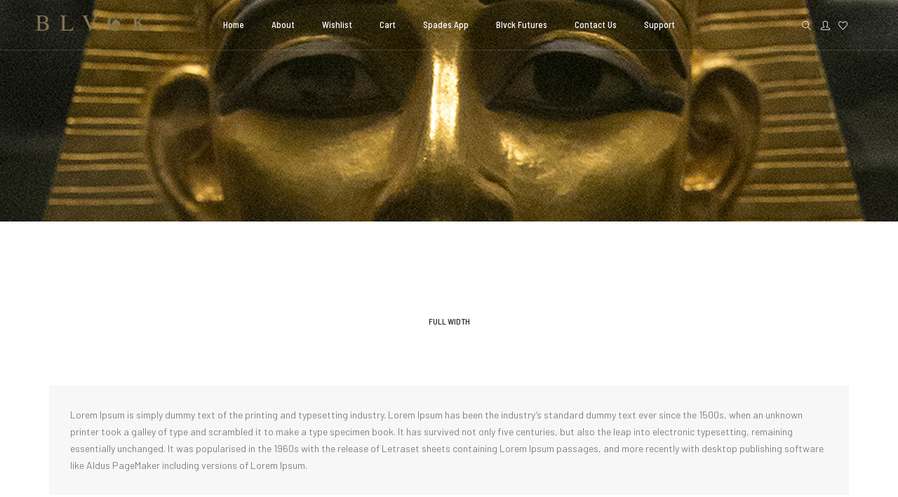

--- FILE ---
content_type: text/html; charset=utf-8
request_url: https://www.google.com/recaptcha/api2/anchor?ar=1&k=6LeJ_KkUAAAAAF-uKVYDqXMiwoGKpcp2nNnx4eTl&co=aHR0cHM6Ly93d3cuYmx2Y2tzcGFkZXMuY29tOjQ0Mw..&hl=en&v=PoyoqOPhxBO7pBk68S4YbpHZ&size=invisible&anchor-ms=20000&execute-ms=30000&cb=oj6amts858lr
body_size: 48784
content:
<!DOCTYPE HTML><html dir="ltr" lang="en"><head><meta http-equiv="Content-Type" content="text/html; charset=UTF-8">
<meta http-equiv="X-UA-Compatible" content="IE=edge">
<title>reCAPTCHA</title>
<style type="text/css">
/* cyrillic-ext */
@font-face {
  font-family: 'Roboto';
  font-style: normal;
  font-weight: 400;
  font-stretch: 100%;
  src: url(//fonts.gstatic.com/s/roboto/v48/KFO7CnqEu92Fr1ME7kSn66aGLdTylUAMa3GUBHMdazTgWw.woff2) format('woff2');
  unicode-range: U+0460-052F, U+1C80-1C8A, U+20B4, U+2DE0-2DFF, U+A640-A69F, U+FE2E-FE2F;
}
/* cyrillic */
@font-face {
  font-family: 'Roboto';
  font-style: normal;
  font-weight: 400;
  font-stretch: 100%;
  src: url(//fonts.gstatic.com/s/roboto/v48/KFO7CnqEu92Fr1ME7kSn66aGLdTylUAMa3iUBHMdazTgWw.woff2) format('woff2');
  unicode-range: U+0301, U+0400-045F, U+0490-0491, U+04B0-04B1, U+2116;
}
/* greek-ext */
@font-face {
  font-family: 'Roboto';
  font-style: normal;
  font-weight: 400;
  font-stretch: 100%;
  src: url(//fonts.gstatic.com/s/roboto/v48/KFO7CnqEu92Fr1ME7kSn66aGLdTylUAMa3CUBHMdazTgWw.woff2) format('woff2');
  unicode-range: U+1F00-1FFF;
}
/* greek */
@font-face {
  font-family: 'Roboto';
  font-style: normal;
  font-weight: 400;
  font-stretch: 100%;
  src: url(//fonts.gstatic.com/s/roboto/v48/KFO7CnqEu92Fr1ME7kSn66aGLdTylUAMa3-UBHMdazTgWw.woff2) format('woff2');
  unicode-range: U+0370-0377, U+037A-037F, U+0384-038A, U+038C, U+038E-03A1, U+03A3-03FF;
}
/* math */
@font-face {
  font-family: 'Roboto';
  font-style: normal;
  font-weight: 400;
  font-stretch: 100%;
  src: url(//fonts.gstatic.com/s/roboto/v48/KFO7CnqEu92Fr1ME7kSn66aGLdTylUAMawCUBHMdazTgWw.woff2) format('woff2');
  unicode-range: U+0302-0303, U+0305, U+0307-0308, U+0310, U+0312, U+0315, U+031A, U+0326-0327, U+032C, U+032F-0330, U+0332-0333, U+0338, U+033A, U+0346, U+034D, U+0391-03A1, U+03A3-03A9, U+03B1-03C9, U+03D1, U+03D5-03D6, U+03F0-03F1, U+03F4-03F5, U+2016-2017, U+2034-2038, U+203C, U+2040, U+2043, U+2047, U+2050, U+2057, U+205F, U+2070-2071, U+2074-208E, U+2090-209C, U+20D0-20DC, U+20E1, U+20E5-20EF, U+2100-2112, U+2114-2115, U+2117-2121, U+2123-214F, U+2190, U+2192, U+2194-21AE, U+21B0-21E5, U+21F1-21F2, U+21F4-2211, U+2213-2214, U+2216-22FF, U+2308-230B, U+2310, U+2319, U+231C-2321, U+2336-237A, U+237C, U+2395, U+239B-23B7, U+23D0, U+23DC-23E1, U+2474-2475, U+25AF, U+25B3, U+25B7, U+25BD, U+25C1, U+25CA, U+25CC, U+25FB, U+266D-266F, U+27C0-27FF, U+2900-2AFF, U+2B0E-2B11, U+2B30-2B4C, U+2BFE, U+3030, U+FF5B, U+FF5D, U+1D400-1D7FF, U+1EE00-1EEFF;
}
/* symbols */
@font-face {
  font-family: 'Roboto';
  font-style: normal;
  font-weight: 400;
  font-stretch: 100%;
  src: url(//fonts.gstatic.com/s/roboto/v48/KFO7CnqEu92Fr1ME7kSn66aGLdTylUAMaxKUBHMdazTgWw.woff2) format('woff2');
  unicode-range: U+0001-000C, U+000E-001F, U+007F-009F, U+20DD-20E0, U+20E2-20E4, U+2150-218F, U+2190, U+2192, U+2194-2199, U+21AF, U+21E6-21F0, U+21F3, U+2218-2219, U+2299, U+22C4-22C6, U+2300-243F, U+2440-244A, U+2460-24FF, U+25A0-27BF, U+2800-28FF, U+2921-2922, U+2981, U+29BF, U+29EB, U+2B00-2BFF, U+4DC0-4DFF, U+FFF9-FFFB, U+10140-1018E, U+10190-1019C, U+101A0, U+101D0-101FD, U+102E0-102FB, U+10E60-10E7E, U+1D2C0-1D2D3, U+1D2E0-1D37F, U+1F000-1F0FF, U+1F100-1F1AD, U+1F1E6-1F1FF, U+1F30D-1F30F, U+1F315, U+1F31C, U+1F31E, U+1F320-1F32C, U+1F336, U+1F378, U+1F37D, U+1F382, U+1F393-1F39F, U+1F3A7-1F3A8, U+1F3AC-1F3AF, U+1F3C2, U+1F3C4-1F3C6, U+1F3CA-1F3CE, U+1F3D4-1F3E0, U+1F3ED, U+1F3F1-1F3F3, U+1F3F5-1F3F7, U+1F408, U+1F415, U+1F41F, U+1F426, U+1F43F, U+1F441-1F442, U+1F444, U+1F446-1F449, U+1F44C-1F44E, U+1F453, U+1F46A, U+1F47D, U+1F4A3, U+1F4B0, U+1F4B3, U+1F4B9, U+1F4BB, U+1F4BF, U+1F4C8-1F4CB, U+1F4D6, U+1F4DA, U+1F4DF, U+1F4E3-1F4E6, U+1F4EA-1F4ED, U+1F4F7, U+1F4F9-1F4FB, U+1F4FD-1F4FE, U+1F503, U+1F507-1F50B, U+1F50D, U+1F512-1F513, U+1F53E-1F54A, U+1F54F-1F5FA, U+1F610, U+1F650-1F67F, U+1F687, U+1F68D, U+1F691, U+1F694, U+1F698, U+1F6AD, U+1F6B2, U+1F6B9-1F6BA, U+1F6BC, U+1F6C6-1F6CF, U+1F6D3-1F6D7, U+1F6E0-1F6EA, U+1F6F0-1F6F3, U+1F6F7-1F6FC, U+1F700-1F7FF, U+1F800-1F80B, U+1F810-1F847, U+1F850-1F859, U+1F860-1F887, U+1F890-1F8AD, U+1F8B0-1F8BB, U+1F8C0-1F8C1, U+1F900-1F90B, U+1F93B, U+1F946, U+1F984, U+1F996, U+1F9E9, U+1FA00-1FA6F, U+1FA70-1FA7C, U+1FA80-1FA89, U+1FA8F-1FAC6, U+1FACE-1FADC, U+1FADF-1FAE9, U+1FAF0-1FAF8, U+1FB00-1FBFF;
}
/* vietnamese */
@font-face {
  font-family: 'Roboto';
  font-style: normal;
  font-weight: 400;
  font-stretch: 100%;
  src: url(//fonts.gstatic.com/s/roboto/v48/KFO7CnqEu92Fr1ME7kSn66aGLdTylUAMa3OUBHMdazTgWw.woff2) format('woff2');
  unicode-range: U+0102-0103, U+0110-0111, U+0128-0129, U+0168-0169, U+01A0-01A1, U+01AF-01B0, U+0300-0301, U+0303-0304, U+0308-0309, U+0323, U+0329, U+1EA0-1EF9, U+20AB;
}
/* latin-ext */
@font-face {
  font-family: 'Roboto';
  font-style: normal;
  font-weight: 400;
  font-stretch: 100%;
  src: url(//fonts.gstatic.com/s/roboto/v48/KFO7CnqEu92Fr1ME7kSn66aGLdTylUAMa3KUBHMdazTgWw.woff2) format('woff2');
  unicode-range: U+0100-02BA, U+02BD-02C5, U+02C7-02CC, U+02CE-02D7, U+02DD-02FF, U+0304, U+0308, U+0329, U+1D00-1DBF, U+1E00-1E9F, U+1EF2-1EFF, U+2020, U+20A0-20AB, U+20AD-20C0, U+2113, U+2C60-2C7F, U+A720-A7FF;
}
/* latin */
@font-face {
  font-family: 'Roboto';
  font-style: normal;
  font-weight: 400;
  font-stretch: 100%;
  src: url(//fonts.gstatic.com/s/roboto/v48/KFO7CnqEu92Fr1ME7kSn66aGLdTylUAMa3yUBHMdazQ.woff2) format('woff2');
  unicode-range: U+0000-00FF, U+0131, U+0152-0153, U+02BB-02BC, U+02C6, U+02DA, U+02DC, U+0304, U+0308, U+0329, U+2000-206F, U+20AC, U+2122, U+2191, U+2193, U+2212, U+2215, U+FEFF, U+FFFD;
}
/* cyrillic-ext */
@font-face {
  font-family: 'Roboto';
  font-style: normal;
  font-weight: 500;
  font-stretch: 100%;
  src: url(//fonts.gstatic.com/s/roboto/v48/KFO7CnqEu92Fr1ME7kSn66aGLdTylUAMa3GUBHMdazTgWw.woff2) format('woff2');
  unicode-range: U+0460-052F, U+1C80-1C8A, U+20B4, U+2DE0-2DFF, U+A640-A69F, U+FE2E-FE2F;
}
/* cyrillic */
@font-face {
  font-family: 'Roboto';
  font-style: normal;
  font-weight: 500;
  font-stretch: 100%;
  src: url(//fonts.gstatic.com/s/roboto/v48/KFO7CnqEu92Fr1ME7kSn66aGLdTylUAMa3iUBHMdazTgWw.woff2) format('woff2');
  unicode-range: U+0301, U+0400-045F, U+0490-0491, U+04B0-04B1, U+2116;
}
/* greek-ext */
@font-face {
  font-family: 'Roboto';
  font-style: normal;
  font-weight: 500;
  font-stretch: 100%;
  src: url(//fonts.gstatic.com/s/roboto/v48/KFO7CnqEu92Fr1ME7kSn66aGLdTylUAMa3CUBHMdazTgWw.woff2) format('woff2');
  unicode-range: U+1F00-1FFF;
}
/* greek */
@font-face {
  font-family: 'Roboto';
  font-style: normal;
  font-weight: 500;
  font-stretch: 100%;
  src: url(//fonts.gstatic.com/s/roboto/v48/KFO7CnqEu92Fr1ME7kSn66aGLdTylUAMa3-UBHMdazTgWw.woff2) format('woff2');
  unicode-range: U+0370-0377, U+037A-037F, U+0384-038A, U+038C, U+038E-03A1, U+03A3-03FF;
}
/* math */
@font-face {
  font-family: 'Roboto';
  font-style: normal;
  font-weight: 500;
  font-stretch: 100%;
  src: url(//fonts.gstatic.com/s/roboto/v48/KFO7CnqEu92Fr1ME7kSn66aGLdTylUAMawCUBHMdazTgWw.woff2) format('woff2');
  unicode-range: U+0302-0303, U+0305, U+0307-0308, U+0310, U+0312, U+0315, U+031A, U+0326-0327, U+032C, U+032F-0330, U+0332-0333, U+0338, U+033A, U+0346, U+034D, U+0391-03A1, U+03A3-03A9, U+03B1-03C9, U+03D1, U+03D5-03D6, U+03F0-03F1, U+03F4-03F5, U+2016-2017, U+2034-2038, U+203C, U+2040, U+2043, U+2047, U+2050, U+2057, U+205F, U+2070-2071, U+2074-208E, U+2090-209C, U+20D0-20DC, U+20E1, U+20E5-20EF, U+2100-2112, U+2114-2115, U+2117-2121, U+2123-214F, U+2190, U+2192, U+2194-21AE, U+21B0-21E5, U+21F1-21F2, U+21F4-2211, U+2213-2214, U+2216-22FF, U+2308-230B, U+2310, U+2319, U+231C-2321, U+2336-237A, U+237C, U+2395, U+239B-23B7, U+23D0, U+23DC-23E1, U+2474-2475, U+25AF, U+25B3, U+25B7, U+25BD, U+25C1, U+25CA, U+25CC, U+25FB, U+266D-266F, U+27C0-27FF, U+2900-2AFF, U+2B0E-2B11, U+2B30-2B4C, U+2BFE, U+3030, U+FF5B, U+FF5D, U+1D400-1D7FF, U+1EE00-1EEFF;
}
/* symbols */
@font-face {
  font-family: 'Roboto';
  font-style: normal;
  font-weight: 500;
  font-stretch: 100%;
  src: url(//fonts.gstatic.com/s/roboto/v48/KFO7CnqEu92Fr1ME7kSn66aGLdTylUAMaxKUBHMdazTgWw.woff2) format('woff2');
  unicode-range: U+0001-000C, U+000E-001F, U+007F-009F, U+20DD-20E0, U+20E2-20E4, U+2150-218F, U+2190, U+2192, U+2194-2199, U+21AF, U+21E6-21F0, U+21F3, U+2218-2219, U+2299, U+22C4-22C6, U+2300-243F, U+2440-244A, U+2460-24FF, U+25A0-27BF, U+2800-28FF, U+2921-2922, U+2981, U+29BF, U+29EB, U+2B00-2BFF, U+4DC0-4DFF, U+FFF9-FFFB, U+10140-1018E, U+10190-1019C, U+101A0, U+101D0-101FD, U+102E0-102FB, U+10E60-10E7E, U+1D2C0-1D2D3, U+1D2E0-1D37F, U+1F000-1F0FF, U+1F100-1F1AD, U+1F1E6-1F1FF, U+1F30D-1F30F, U+1F315, U+1F31C, U+1F31E, U+1F320-1F32C, U+1F336, U+1F378, U+1F37D, U+1F382, U+1F393-1F39F, U+1F3A7-1F3A8, U+1F3AC-1F3AF, U+1F3C2, U+1F3C4-1F3C6, U+1F3CA-1F3CE, U+1F3D4-1F3E0, U+1F3ED, U+1F3F1-1F3F3, U+1F3F5-1F3F7, U+1F408, U+1F415, U+1F41F, U+1F426, U+1F43F, U+1F441-1F442, U+1F444, U+1F446-1F449, U+1F44C-1F44E, U+1F453, U+1F46A, U+1F47D, U+1F4A3, U+1F4B0, U+1F4B3, U+1F4B9, U+1F4BB, U+1F4BF, U+1F4C8-1F4CB, U+1F4D6, U+1F4DA, U+1F4DF, U+1F4E3-1F4E6, U+1F4EA-1F4ED, U+1F4F7, U+1F4F9-1F4FB, U+1F4FD-1F4FE, U+1F503, U+1F507-1F50B, U+1F50D, U+1F512-1F513, U+1F53E-1F54A, U+1F54F-1F5FA, U+1F610, U+1F650-1F67F, U+1F687, U+1F68D, U+1F691, U+1F694, U+1F698, U+1F6AD, U+1F6B2, U+1F6B9-1F6BA, U+1F6BC, U+1F6C6-1F6CF, U+1F6D3-1F6D7, U+1F6E0-1F6EA, U+1F6F0-1F6F3, U+1F6F7-1F6FC, U+1F700-1F7FF, U+1F800-1F80B, U+1F810-1F847, U+1F850-1F859, U+1F860-1F887, U+1F890-1F8AD, U+1F8B0-1F8BB, U+1F8C0-1F8C1, U+1F900-1F90B, U+1F93B, U+1F946, U+1F984, U+1F996, U+1F9E9, U+1FA00-1FA6F, U+1FA70-1FA7C, U+1FA80-1FA89, U+1FA8F-1FAC6, U+1FACE-1FADC, U+1FADF-1FAE9, U+1FAF0-1FAF8, U+1FB00-1FBFF;
}
/* vietnamese */
@font-face {
  font-family: 'Roboto';
  font-style: normal;
  font-weight: 500;
  font-stretch: 100%;
  src: url(//fonts.gstatic.com/s/roboto/v48/KFO7CnqEu92Fr1ME7kSn66aGLdTylUAMa3OUBHMdazTgWw.woff2) format('woff2');
  unicode-range: U+0102-0103, U+0110-0111, U+0128-0129, U+0168-0169, U+01A0-01A1, U+01AF-01B0, U+0300-0301, U+0303-0304, U+0308-0309, U+0323, U+0329, U+1EA0-1EF9, U+20AB;
}
/* latin-ext */
@font-face {
  font-family: 'Roboto';
  font-style: normal;
  font-weight: 500;
  font-stretch: 100%;
  src: url(//fonts.gstatic.com/s/roboto/v48/KFO7CnqEu92Fr1ME7kSn66aGLdTylUAMa3KUBHMdazTgWw.woff2) format('woff2');
  unicode-range: U+0100-02BA, U+02BD-02C5, U+02C7-02CC, U+02CE-02D7, U+02DD-02FF, U+0304, U+0308, U+0329, U+1D00-1DBF, U+1E00-1E9F, U+1EF2-1EFF, U+2020, U+20A0-20AB, U+20AD-20C0, U+2113, U+2C60-2C7F, U+A720-A7FF;
}
/* latin */
@font-face {
  font-family: 'Roboto';
  font-style: normal;
  font-weight: 500;
  font-stretch: 100%;
  src: url(//fonts.gstatic.com/s/roboto/v48/KFO7CnqEu92Fr1ME7kSn66aGLdTylUAMa3yUBHMdazQ.woff2) format('woff2');
  unicode-range: U+0000-00FF, U+0131, U+0152-0153, U+02BB-02BC, U+02C6, U+02DA, U+02DC, U+0304, U+0308, U+0329, U+2000-206F, U+20AC, U+2122, U+2191, U+2193, U+2212, U+2215, U+FEFF, U+FFFD;
}
/* cyrillic-ext */
@font-face {
  font-family: 'Roboto';
  font-style: normal;
  font-weight: 900;
  font-stretch: 100%;
  src: url(//fonts.gstatic.com/s/roboto/v48/KFO7CnqEu92Fr1ME7kSn66aGLdTylUAMa3GUBHMdazTgWw.woff2) format('woff2');
  unicode-range: U+0460-052F, U+1C80-1C8A, U+20B4, U+2DE0-2DFF, U+A640-A69F, U+FE2E-FE2F;
}
/* cyrillic */
@font-face {
  font-family: 'Roboto';
  font-style: normal;
  font-weight: 900;
  font-stretch: 100%;
  src: url(//fonts.gstatic.com/s/roboto/v48/KFO7CnqEu92Fr1ME7kSn66aGLdTylUAMa3iUBHMdazTgWw.woff2) format('woff2');
  unicode-range: U+0301, U+0400-045F, U+0490-0491, U+04B0-04B1, U+2116;
}
/* greek-ext */
@font-face {
  font-family: 'Roboto';
  font-style: normal;
  font-weight: 900;
  font-stretch: 100%;
  src: url(//fonts.gstatic.com/s/roboto/v48/KFO7CnqEu92Fr1ME7kSn66aGLdTylUAMa3CUBHMdazTgWw.woff2) format('woff2');
  unicode-range: U+1F00-1FFF;
}
/* greek */
@font-face {
  font-family: 'Roboto';
  font-style: normal;
  font-weight: 900;
  font-stretch: 100%;
  src: url(//fonts.gstatic.com/s/roboto/v48/KFO7CnqEu92Fr1ME7kSn66aGLdTylUAMa3-UBHMdazTgWw.woff2) format('woff2');
  unicode-range: U+0370-0377, U+037A-037F, U+0384-038A, U+038C, U+038E-03A1, U+03A3-03FF;
}
/* math */
@font-face {
  font-family: 'Roboto';
  font-style: normal;
  font-weight: 900;
  font-stretch: 100%;
  src: url(//fonts.gstatic.com/s/roboto/v48/KFO7CnqEu92Fr1ME7kSn66aGLdTylUAMawCUBHMdazTgWw.woff2) format('woff2');
  unicode-range: U+0302-0303, U+0305, U+0307-0308, U+0310, U+0312, U+0315, U+031A, U+0326-0327, U+032C, U+032F-0330, U+0332-0333, U+0338, U+033A, U+0346, U+034D, U+0391-03A1, U+03A3-03A9, U+03B1-03C9, U+03D1, U+03D5-03D6, U+03F0-03F1, U+03F4-03F5, U+2016-2017, U+2034-2038, U+203C, U+2040, U+2043, U+2047, U+2050, U+2057, U+205F, U+2070-2071, U+2074-208E, U+2090-209C, U+20D0-20DC, U+20E1, U+20E5-20EF, U+2100-2112, U+2114-2115, U+2117-2121, U+2123-214F, U+2190, U+2192, U+2194-21AE, U+21B0-21E5, U+21F1-21F2, U+21F4-2211, U+2213-2214, U+2216-22FF, U+2308-230B, U+2310, U+2319, U+231C-2321, U+2336-237A, U+237C, U+2395, U+239B-23B7, U+23D0, U+23DC-23E1, U+2474-2475, U+25AF, U+25B3, U+25B7, U+25BD, U+25C1, U+25CA, U+25CC, U+25FB, U+266D-266F, U+27C0-27FF, U+2900-2AFF, U+2B0E-2B11, U+2B30-2B4C, U+2BFE, U+3030, U+FF5B, U+FF5D, U+1D400-1D7FF, U+1EE00-1EEFF;
}
/* symbols */
@font-face {
  font-family: 'Roboto';
  font-style: normal;
  font-weight: 900;
  font-stretch: 100%;
  src: url(//fonts.gstatic.com/s/roboto/v48/KFO7CnqEu92Fr1ME7kSn66aGLdTylUAMaxKUBHMdazTgWw.woff2) format('woff2');
  unicode-range: U+0001-000C, U+000E-001F, U+007F-009F, U+20DD-20E0, U+20E2-20E4, U+2150-218F, U+2190, U+2192, U+2194-2199, U+21AF, U+21E6-21F0, U+21F3, U+2218-2219, U+2299, U+22C4-22C6, U+2300-243F, U+2440-244A, U+2460-24FF, U+25A0-27BF, U+2800-28FF, U+2921-2922, U+2981, U+29BF, U+29EB, U+2B00-2BFF, U+4DC0-4DFF, U+FFF9-FFFB, U+10140-1018E, U+10190-1019C, U+101A0, U+101D0-101FD, U+102E0-102FB, U+10E60-10E7E, U+1D2C0-1D2D3, U+1D2E0-1D37F, U+1F000-1F0FF, U+1F100-1F1AD, U+1F1E6-1F1FF, U+1F30D-1F30F, U+1F315, U+1F31C, U+1F31E, U+1F320-1F32C, U+1F336, U+1F378, U+1F37D, U+1F382, U+1F393-1F39F, U+1F3A7-1F3A8, U+1F3AC-1F3AF, U+1F3C2, U+1F3C4-1F3C6, U+1F3CA-1F3CE, U+1F3D4-1F3E0, U+1F3ED, U+1F3F1-1F3F3, U+1F3F5-1F3F7, U+1F408, U+1F415, U+1F41F, U+1F426, U+1F43F, U+1F441-1F442, U+1F444, U+1F446-1F449, U+1F44C-1F44E, U+1F453, U+1F46A, U+1F47D, U+1F4A3, U+1F4B0, U+1F4B3, U+1F4B9, U+1F4BB, U+1F4BF, U+1F4C8-1F4CB, U+1F4D6, U+1F4DA, U+1F4DF, U+1F4E3-1F4E6, U+1F4EA-1F4ED, U+1F4F7, U+1F4F9-1F4FB, U+1F4FD-1F4FE, U+1F503, U+1F507-1F50B, U+1F50D, U+1F512-1F513, U+1F53E-1F54A, U+1F54F-1F5FA, U+1F610, U+1F650-1F67F, U+1F687, U+1F68D, U+1F691, U+1F694, U+1F698, U+1F6AD, U+1F6B2, U+1F6B9-1F6BA, U+1F6BC, U+1F6C6-1F6CF, U+1F6D3-1F6D7, U+1F6E0-1F6EA, U+1F6F0-1F6F3, U+1F6F7-1F6FC, U+1F700-1F7FF, U+1F800-1F80B, U+1F810-1F847, U+1F850-1F859, U+1F860-1F887, U+1F890-1F8AD, U+1F8B0-1F8BB, U+1F8C0-1F8C1, U+1F900-1F90B, U+1F93B, U+1F946, U+1F984, U+1F996, U+1F9E9, U+1FA00-1FA6F, U+1FA70-1FA7C, U+1FA80-1FA89, U+1FA8F-1FAC6, U+1FACE-1FADC, U+1FADF-1FAE9, U+1FAF0-1FAF8, U+1FB00-1FBFF;
}
/* vietnamese */
@font-face {
  font-family: 'Roboto';
  font-style: normal;
  font-weight: 900;
  font-stretch: 100%;
  src: url(//fonts.gstatic.com/s/roboto/v48/KFO7CnqEu92Fr1ME7kSn66aGLdTylUAMa3OUBHMdazTgWw.woff2) format('woff2');
  unicode-range: U+0102-0103, U+0110-0111, U+0128-0129, U+0168-0169, U+01A0-01A1, U+01AF-01B0, U+0300-0301, U+0303-0304, U+0308-0309, U+0323, U+0329, U+1EA0-1EF9, U+20AB;
}
/* latin-ext */
@font-face {
  font-family: 'Roboto';
  font-style: normal;
  font-weight: 900;
  font-stretch: 100%;
  src: url(//fonts.gstatic.com/s/roboto/v48/KFO7CnqEu92Fr1ME7kSn66aGLdTylUAMa3KUBHMdazTgWw.woff2) format('woff2');
  unicode-range: U+0100-02BA, U+02BD-02C5, U+02C7-02CC, U+02CE-02D7, U+02DD-02FF, U+0304, U+0308, U+0329, U+1D00-1DBF, U+1E00-1E9F, U+1EF2-1EFF, U+2020, U+20A0-20AB, U+20AD-20C0, U+2113, U+2C60-2C7F, U+A720-A7FF;
}
/* latin */
@font-face {
  font-family: 'Roboto';
  font-style: normal;
  font-weight: 900;
  font-stretch: 100%;
  src: url(//fonts.gstatic.com/s/roboto/v48/KFO7CnqEu92Fr1ME7kSn66aGLdTylUAMa3yUBHMdazQ.woff2) format('woff2');
  unicode-range: U+0000-00FF, U+0131, U+0152-0153, U+02BB-02BC, U+02C6, U+02DA, U+02DC, U+0304, U+0308, U+0329, U+2000-206F, U+20AC, U+2122, U+2191, U+2193, U+2212, U+2215, U+FEFF, U+FFFD;
}

</style>
<link rel="stylesheet" type="text/css" href="https://www.gstatic.com/recaptcha/releases/PoyoqOPhxBO7pBk68S4YbpHZ/styles__ltr.css">
<script nonce="fD-XbbSEcnibIEUC61HhQQ" type="text/javascript">window['__recaptcha_api'] = 'https://www.google.com/recaptcha/api2/';</script>
<script type="text/javascript" src="https://www.gstatic.com/recaptcha/releases/PoyoqOPhxBO7pBk68S4YbpHZ/recaptcha__en.js" nonce="fD-XbbSEcnibIEUC61HhQQ">
      
    </script></head>
<body><div id="rc-anchor-alert" class="rc-anchor-alert"></div>
<input type="hidden" id="recaptcha-token" value="[base64]">
<script type="text/javascript" nonce="fD-XbbSEcnibIEUC61HhQQ">
      recaptcha.anchor.Main.init("[\x22ainput\x22,[\x22bgdata\x22,\x22\x22,\[base64]/[base64]/[base64]/[base64]/[base64]/[base64]/KGcoTywyNTMsTy5PKSxVRyhPLEMpKTpnKE8sMjUzLEMpLE8pKSxsKSksTykpfSxieT1mdW5jdGlvbihDLE8sdSxsKXtmb3IobD0odT1SKEMpLDApO08+MDtPLS0pbD1sPDw4fFooQyk7ZyhDLHUsbCl9LFVHPWZ1bmN0aW9uKEMsTyl7Qy5pLmxlbmd0aD4xMDQ/[base64]/[base64]/[base64]/[base64]/[base64]/[base64]/[base64]\\u003d\x22,\[base64]\\u003d\x22,\x22YsOUwogzQHzCnsOrworCmX/DpsOOw7bCkcKCaGRMayjCtSTClsKkDTjDhg7DiRbDuMOFw45CwohNw53CjMK6wqPCqsK9cmnDtsKQw518OBw5wo0mJMO1CcKxOMKIwrJQwq/Dl8Onw5ZNW8KEwp3DqS0rwoXDk8OcesKOwrQ7RcOVd8KcIcOkccOfw6PDjE7DpsKEDsKHVyDCtB/DlmUrwpl2w77DoGzCqEjCi8KPXcODVQvDq8O0J8KKXMOtHxzCkMOXwrjDoldmA8OhHsKHw4DDgDPDrsOVwo3CgMKgbMK/w4TCmMOWw7HDvBoYAMKlUsOmHgguUsO8TBnDuSLDhcKgfMKJSsK5wrDCkMKvGDrCisKxwpbCvyFKw4zCiVA/dMOOXy57wrnDrgXDjMKGw6XCqsOcw6g4JsOIwpfCvcKmJsOMwr82wrTDvMKKwo7CvcK5DhUewq5wfFHDoEDCvknCjCDDuk/Dn8OATjUxw6bConjDmEIlYTfCj8OoGMOZwr/CvsKGBMOJw73DnMOxw4hDVF0mREUIVQ8Lw7PDjcOUwo/DsnQifyQHwoDClDR0XcODfVpsTcOAOV0+VjDCicOFwrwRPVTDgnbDlUPCqMOOVcOlw7MLdMO4w6jDpm/[base64]/CpHbClxYPwr3DsDfClcOEZWPCmcKeWU7CkcKOM1pXw63Dn8OFwrPDr8OxCk0LQMKXw5hePn1iwrcYNMKLe8Kcw4hqdMKnBAEpZsOpJMKaw5HClMODw40KUsKOKC3CpMOlKyHCvMKgwqvCo03CvMOwFVZHGsOJw6jDt3s3w4HCssOOc8ONw4JSJcK/VWHCh8KswqXCqwXCsgQ/[base64]/[base64]/DtQPCnjlnwqNDw7o1GMOiw63DhXEPE3JBw68EFhtPwqjClk9Rw7gNw4p0wpAuM8OfeTYuwqPDn3HCtcKFwp/Cg8OjwqF3OiTCsk8Uw5TCuMKxwoI3wqwdwqDDhEnDv1bCjcKnU8KKwo0TXQZtY8OJTcKqQhh2Rn9QUcOdF8O8YcOrw7dzJCZIwqDCh8OrS8OmKcOkwrLCrsKnw73CkX/[base64]/[base64]/CgcOhSWHClsOFMHjCvcKjwpYvUWAHPS5yw5k5TcKxNGZ2EXI0GsOdB8Kkw4EnQx/DhnQ4w4cLwoJ/w4LCqFfCk8OPc38GJMKUG39TE3XDkH5FEMK4w64FSMK0QGnChx08BjfDocODwpDDjsKqw4jDu3jDtsK7InvCt8O6w5TDh8KWw5dvH3kxw4p/[base64]/w4dRV0XCqcKLC03CssO1KFtywpvDhxhAJTPChsKDwrkLwrQrTFdPd8KXwpPDqFnCncOKdMK1cMKgKcOBY0jCmsOmw5bDtwwjwrHCvMKtw4HCugJjwrzDlsKqwrppwpF9w7/DjBo4JW3DisO4YMOVwrEAw5/DpFDCnAoZwqUsw5jClWDDsTZUUsOgP3rClsKLAQHDkz4QGcKGwqvDt8KydsKSGkY9w6gIEcKMw7jCt8KWw7vCjcKxVT4XwpTCjnRpE8KcwpPCuh9qTg/DlcKQwpgcw7zDtl5mKMK9wr7CgRnDl0tSwqjDmMOkw5LCkcOkw6dEbcOjJXtPS8Otc35xGAx7w4XDiyQ9wq1Jwp1kw43DgVtwwpvCuTsPwptuwrJSVjnCk8K8wrZqw5sKPxlGw4Nnw7LCoMK6OARoE23DjQHCpcKkwpDDsg0ww64xw5/DlRfDkMOKw67Cl2JEw61iw6YnasO/wq3Dsj/CrXYwWVVYwpPCmD/DtDXCkSt3wo/DinXCgB5qwqoSw4PDjkPCtsK0LcKTwpPDtsOqw6g3Bz9ww5A3NMKwwpTCu2/Cu8Kvw7YXwrjCm8Kvw4zCoHtpwozDi312PMOWBFh/[base64]/[base64]/JsKYZMOPwprDtsOuw7XDrkzCv8KfWD46w6/DlmzCjm/Dnl3DrMKOwrkpwrPCmsO2woZqZC1UC8OwSlUnwrbCrUtVbh9bGcOxBMODwpXDrHErwoPDhU98w7TDq8KQw5h9woTDr0/[base64]/[base64]/DkAdzdsOzw6rDqB1KwoPCtkHDiMK4VMKjw5bDrMKXworDkcOHw5/DgRXCkXN8w7DCghBLEsOnw6IhwobCpRPCu8KFRsKCwo3DoMOlPsKBw5ByCx7DuMOeNyNXPF9HTlJ8EALDksOmcSxaw5N/wp5WNTNhwpfDmsOheERqTsKlGGJlXjIHX8OZZcOwJsKzHcKxwqsbwpd/wrkuwrUfw61MZAkKJGB0wpYnZDrDnMOLw6VowqfCj2HDlyLDrsOew4/CvBnDj8OTSMKZwq10w6LCgCA4DC5iC8KWJCg7PMOiHcKDXwrCqBPDocKLZyNmw5RNw6p5w6fCmMODSFdIdcKUw7vCswzDlB/[base64]/CsQ3DvzDDu2V4KMKaQyLCoMKDwrdzwoIgZsKywr7ChQjCr8OqNknDrHM4TMOkQ8KgFT/CpBfCviPDpHd0IcKPwq7Dl2F9Alp7bDJYelBuw7RdAzHDnFLDrsKCw7LCg0AVbV3Dq0MhJVXChsOpw60BaMOeSnY2wqRHflpUw6nDucKWw6rChgMqwoApeSVBw5lLw7/Cp2EMwqd1ZsKlwovCkMKRw7gfw7QUHsOrwpDCpMK4GcObw53DjiTDj1PCssOuwqjCmh8UHFNnwo3CinjDt8KWPAnClgp1w6bDsT7CqgIWw6pzw4PCgcO6w4MzworCoj/[base64]/[base64]/Djm0Uw7jDiMKPRwjCucOAw5vDnTfCs8O+b8O6fcOwbcK8w6PCmMOlYMOgwpVlw4xkPsOvw7htw6wNbXRewqV1w5PDtcKLwpIxw53DsMOtwocCwoPDlHPCncKJwrfDvmYRe8Kmw5PDo2Vrw7xXXcOxw5wsCMKpDi5/w4UYfMOHDxUDw5kvw41FwpZyXBZ0FCbDh8OSYQzCjUwvw6bDiMKww4rDtUXDqV7ChsKlw4t+w6TDn01ENMO8wrUCw7zCjTrDvDHDpMODw6zCj0vCmsOLwp3CvHHDqMOkwrDCmMOUwrzDtgARXsOSw6cyw7XCoMOga0bCr8OBcF7DqSfDvxIwwrnCqD/Cr1LDn8K3S1rCk8KYw5lxa8KSGQQRGFfDqHMGw79/VTXCnh/DgMOYwr4iwowEwqJsNMOxw69+KcKnwrErdzgGw5/DpsOpO8OFYDk5w5BnRsKNwpBOMBR/w7PDtcKhw6gbYzrCn8OhCsKCwpDCocKNwqDCjx7CpsKlPSvDtVXCnX3DgDx8dsKuwprCvgHCv307fA3DqEQSw4nDocOLF2Y5w6t9wogpwp/DucOfwqo0wqQLw7DClcKbP8KvesKBZcOvwrzCu8KVw6YkR8OYYHxRw5jCsMKMRXt7IVhLZA5Hw4HCk3UAMR8iZDzDmyzDsCnCsns/w7bDunEgw5bCjgPCv8Kdw7o+UTwiAMKEFkfCvcKQwrU2IC7CuXEiw6TDsMK6VsK3KnfChQsywqQowoAfccOlIcOqwrjCocOlwp4hFzh/LVXDiF7CvD3DicOkwoY+FcO/w5vDgWsvYEjDmFvCm8KDw5nDhW8Cw4XClMKHG8OCJmgsw7bCsD4kwrxkE8OZw5/DsC7CocOUw4UcO8OEw4HDhSbDuXbCm8KYByo6woQtEUF+asKmw6gkAyjCssOcwqQDwpPDksKCOUwmw6lcw5jCpcKsSxxRW8KJPxFdwqcJw6/DrXgNJcKhw604IlNfKjNoeEQew4kVfsKPC8ONHifCpsOvKy/Du17DvsKSS8OmcHs7TcOKw4ttYMOldCfDg8O/NsKHwowNwrZoPGjDgMOtTMKhbH/CusKgw7AJw4wEw77Ck8Ohw7djckIyRMOzw6gZacO2wpEPw5pawpVMAMKLUGTDksOzIMKeecOZGBrDo8Ojw4HCi8OKYmdOw5bDiAB2MQPCrn/DmQcDw4LDli/CgigvK37Cl2J3wp/Dm8OHw6TDqyIwworDtcOIw7zCiSAUZsKIwqVMwoNvMcOcAifCkcOxM8KfJVvCnsKpwrITwrcoCMKrwovCszgCw4rDtcOLACnCiwVgw5BEw7jCo8Oow7YGw5nCm1oXwpgfw4cUNFHCk8OjEMO1NcO+LsOafsK3J2teQShnYHDCj8OJw5bCiF1awohgwpLDiMOycsK/[base64]/UArCgDzDvzxrWCR8worDl0LDq2R9wpfDuC5rwqAewqBrD8Kxw48/[base64]/Drn9Jb8OkXcOYwpdPw7fDqyvDuMOvdMOdw6YTMjEEw5dowpA9N8Ozw6QlP1wtw53CgQ0hbcKTChXCoRAow6wQRzjDssOoUcORw5nDg2ANw53Cq8OIKgTDpWILw6QqHcKHeMO7XwpbBcK6w4HDtsONPwQ5XDc/wpfClgDCmXvDv8OERTYtAcKrFcKpwpIYcMOmw4fDpQjCiS7DlSvCi04Dwp1mYHF+w4DCgMKrdjLDgcO2w6TCkVB1wpsMw4/DhEvCjcOVEMKTwoLDjsKcwprCsyHDmsKtwpV3FxTDu8KFwoTCkhRrw5dufBXCmTx8MsKTw5fClXp0w5xYH13DuMKle0J/blYIw5/CmMOrX0zDjTd6w6I8w7bCgsOIcsKNLcKSw65Vw7MSGsK6wrTCkcKZSQvCr3/DgDcTwoXCrRV/[base64]/CkQoTP8OCT33DrRjCn8K5wovClMK/[base64]/GMOBN8KnV8O0EnRYKRrChMOPC8K9w6HDjMKaw4fCjVkbwqPCtEoRGxvCmTPDmVrCgMOaACPCk8K1CCk5w5bCicKKwrtJU8Kiw5AFw6ghwp8dOSE9bcKjwrtHwrHDn23DpsKVAj3CmTPDlMKVwoVLfmtLMAPCjcOoPcKhf8KaTcOGwp4/wrvDosKqDsOewptKPMOqAjTDoiJbwoTCkcOhw4UBw7LDvcKjwp8vRsKGa8KyMcK4ecOAPi/DuCRpw7laworDpiBzwpXDrsKnwobDlDEQdMOaw6oWCG1zw5dDw4FNP8ODR8OSw5nDrC0wTsOOJVbDlSoJwr0rWGvCjcOyw74lwrrDp8K1O1pUwphmVEYowrUHY8Olwp1EKcOfwoPCth5jw5/CtMKmwqs3dlQ+IcKeCjNlwrozFsKww4nDoMK7w4IYw7fCmmF2w4gNwrV2RSwqBsO2MG3DqwbCtsOpw7VSwoJXw4ICTGx5MMKDDDvCrMKpVcO/AkNzWWjDm2cIw6DDh2dXW8KTw4J6w6NWw61tw5AZfR0/[base64]/w7gew6PCvF1kJhvCocOmw6lTfcKCw7rDvsOWw7zCsCwdwrRgfActbE4sw7Epw4pXw6kFGsKnSsK7w7rDr0AaPMOvw7jCjsOxAV9Tw4vCvlDDtU3DvB/Cv8KIcSNrAMO6T8OAw71Hw43Cp3fCu8Oow63CisOww5IPTjREaMO5dSLCk8O+Cig7w4gmwq/Dq8OqwqXCuMOcwobCnRxTw5TClsK7wr9nwqTDsi52wpjDmcKDw5JwwqsSS8KxMMOJw7PDohx/ZQhewo/DgMKZwp/Cql/DkE/Du27ClFbCngrDr3ccw7wrZCbCjcKkw57CjsKGwrlUAj/[base64]/[base64]/wqMJY8ONw7HDk2jDmcOEw7JpfcOETTfCl8K7HXgYXQEwwodLwpVPS2/Dp8OOVBHDr8KMBFkjwo9DMMOAwqDCqh7Cm0nCuQDDtsKEwqXCssOhaMK8cGDDvFB2wphWUMOTwr4Bw5YLVcOyGwLCrsKiSMKkwqDDvMK4XxwoKsKzw7fDm30qw5PCkU7Ch8OqHsObFBDDpBDDuz/CjcODBH3DtCgLwopxJ2BRA8O8w4JkJcKOw7zCvmHCpVnDvcOvw5jDnDVvw7/DpRplFcKAwrHDpBHChDs1w6zClEchwo/CvcKYf8OiacKrwoXCrwJmMwTDo3sbwphufw/CtQ4JwqHCqsKkemgRwoYYw6lkwqhJw7waFcKNf8Olw7cnwqsEYzXDrl8NC8ObwobCiCtcwqQ6woLDqMOeAMO4IcOoVB8RwrBlw5PChcOOY8OEPVFVe8OIDB/CvFTDu2/DuMKMccOaw4cPLcOYw4jDsU0fwrHCo8OfacKuwpbCggvDk25xwosPw6cVwqxNwowYw4BQScKNSMKZw6DDgMOmLsO0AD/DhQ8IfcO1wrLCtMOFwqN0acOTQsOJwqzDqcOrSUVjwqjCq2vDlsO/IsOIwoXDuh/CmzIofsOvHX8MLcO1wqJPw6IEw5HDr8OwMXViw7jConTDrsKTfmRPw5HCn2HCvsO7w63DpHzCiBkgLFHDrwIJJsKhworCthXDkcOEEHjCtAF9AHRYEsKOHHjCtsOVwq5uwooEw5hIGsKIwpDDhcOLwpjDn2zCiBg/D8KcEMKdCmPCpcOLejoHccO0UUFVGAjDpMO4wp3Din3Dt8Klw60Aw543wrICwo4gCnDCo8OZHcK0J8OnIsKAZcKgwqEGw6pHbRMNTUAUw5DDjE/DoE9xwoLCo8OZQiM7OyjCucK3OBZmE8OkLDfCh8OYAggjwqZvw7fCscOjSFfCqyrDiMK6wojCjMKkHzHCpUjDtVvCgMKkAmLDpEYeCgjDqypNw7nDjsOTcSvDuQQaw5XCoMKsw43Ct8OmblZ1JRAOK8OcwqRxHMKpF3hQwqEuwoDCgW/DhsOuwq8sfU5/wp9FwpNNw4/[base64]/[base64]/FMKsw7HCksKSwrjCimrChHtWfUjCiisxwrcVw7/CpSjDvcKxw47DhxMqHcK6w7nDtcKCO8O/wpo5w5TDlMOww63CjsO4wpHDrMOcEj44Sxo5w61JDsOaKcOUdTxBQBN5w7DDvMOawpJTwrDDmjEsw586wofCoQvCrilgw57Di1DDmcKHWS1cXSfCv8KzLsOqwqsiRsKSwq3CvxfChMKpBMOFBT/[base64]/[base64]/S8Owe8O3a8OTQMKFwpQfVsKMaylWw7fDhDcXw5kZwqfDnRzDhsOTA8KJHhPCu8Ocw4PDjyRwwo4VDE8Nw6AQcsKEHMOxwoFxISQjw55GGl3Cq29jMsOBDhBqLcKgw43CtB16YsK8ZMKqTMOkCgnDgn3DosO3w5nCr8KPwqnDusOfScKwwqMGRcO9w44jwp/Cp34JwqxCw6zDkiDDjgA2BcOkW8OVTGNMw5AfSMKKT8K7WRQoKnDCvl7ClVbChkzDpcOAW8KLwojDggxUwrUPesOYESXCqcOhw5p+WQhfw7hDwptnRMOxwppIM2/DjiM/woJow7QxVXo8wrnDisOKeSjCng/Cn8KhJ8KSLsKNByhrKsKlw4jCpsKYwq9zY8K4w45IEXM8IT3CjsOXwoBdwoMNBMKYwrMTJEd6AFrCux9Cw5PDgsKTw7fDmDtXw6NjMxbDj8KpHXVMwoPClMOZXx1lE0jCqMO1w6QywrbDhMKhGiY+wohBQsOOXcK5RR3DmCoVw61Dw7fDv8KdY8OBUh8Vw7nCtnxlw7/DosOjwqTCoWAITgzClsOww7lhCSlpP8KUHDxXw5ptwqwRWnnDt8OzHMObwpB5w7RGwpcgw41Wwrg4w6nDrFvDjDgmPMOEWBImY8OkE8OMNznCgQwHAH17CFkFJ8KIw45zw5EGw4LCgcOdC8O4IMKtw5XDmsO0YmnCk8KKw5vDuhA/wp9Ew7nCqcKQY8KyEMO2GiRdw7ZJe8OmKHE1wq7DlTvDtURNwrF4LhjDssKCJ01aGzvDs8OqwoM5H8KLw5DCiMO5w6nDoSRUc03CksKKwrzDvkIDwpLDoMOPwrAvwqLDlcK3w7zDsMKXYTUgwozCtXPDvFwWwqbChMOdwqIoL8K/w6doPMKcwo8ZNsKZwpDCqcKzeMOWMMKCw7DDkmvDj8KewqUpXsOdHsOue8KGw5XCm8OPC8OCVgbCpBwaw795w5LDu8OmHcOEHcOiHsO6S3EKeQjCsz7Co8K+ADxmw5U2w7/DpVBiKSrClQMyUsOAKcOcw6nDt8KSw4/ChAjDklbDmAotwprDrCzDs8O0wpPCjV3DvcKKwpdew79+w5gfw7oqHA3CiTPDl1M8w5nCowBSFsOMwqY2wrFnDcOawrjCk8OVO8KwwrjDpBvDhRHCtBPDssKTADomwpZRRk0BwqTDjHMfHh7CpMKGE8K6Ak/DocO5F8OzUsKYUlvDowvDuMO9YAsuS8O4VsK1wpnDm2DDu2U9wrXClMOXYMO3w4zCgUPDp8Ogw6vDtsKHfsO+wrHCoCtLw6swc8Ktw4zCmXpvYHvDqwtRw6jCtsKoZsOgw43DnsKeS8KKw5FZacOFTsKSPsKzHkw/woxnwq0+wpViwobDlEhpwq9TaUDChhYTwpDDgcKONSoRfV1LRXjDpMOBwr3DsBZHw6cwPT9fPHxWwp0iV1wHbmULV1fCihsew7/DkyrDusKGwpfCuSF+OHplwpXDoEbDucO+w4IHwqFzwr/DscKiwqUNbgLCocKJwoQGwrBJwqTDrsKDw6rDiDJSZWZKwrZ5FG0zfBTDv8O0wptATE9qLE4two3CsFTDtUzDsCnCugPDkMKrXBYlw4XDuC1Uw7zCrcOqJxnDpcOXXMKfwo04RMKTw6dxCEPDqC/ClyHDr1xdw653w7kdAsKfwrgtw41vaEYFwrfCgmnCn0M1w4Q6cjPCs8OMSTAGwpsUecOsT8O+wqPDv8K8eWNewoUEwqQmDcOPw4syIsKdwp9Sa8KEwqVGesOQw5gkBsKPLMOZCsK/TMO4X8OXFR7Cl8Kzw7lHwpfDqh/[base64]/CkyPDhlLDtlJeEmJBBcKyUcKCQMOlwqJDw7IHIFfCry0lwrBBN3bDvsK8wqxIccKMwoohZ0luwqJRw5QeSMOxfzTDvXYuUMOuAxQpQMO9woUOw77Cn8O+XXLChgnDtVbDosOhYhTDmcO2w5vDpibCo8ObwpDDqDVvw4LCnMOzJBh/[base64]/[base64]/DmcOlS8Opw7jCs8K+wrHCpQ5/wqMuT8OfwqNowpAew7rDvsKkSUDCqQ7DgAhewphUCsKQwqbDssKlYsOAw5HCtsKwwqtJVAnDjsK4wrPClMKXZVfDiFNywobDjAYOw7bCil/CllhpfnVbeMOpJQg/aRHDuCTCm8KlwqjCh8KHVhPCu3LDo05nVXfCvMOCw5tzw6lzwohwwoZyZjXCoFjDssKDasOTOsK+TRAIwpfDpFkhw5/CgljCi8OvbMO4SSnCj8OnwrDDvMKWw5BQwpXCqcOTwr/CsEFYwrdrFVXDhcKTw5bCn8K7dgUkaDwkwpsMTMKuw5RoD8ORwrbDr8OHw7jDoMKTw4YYw6zDhcKmw5cxwrVQw5PCvAAVcsKqYklJwpvDoMOOwpBWw4VVw7zDmjATZsKsFsODERwjDGlCJHQ3BwvCrh/DmATCu8KowogvwpzDtMOeXm8EdCZYw4pWIsO4wqbDnMO6wqArcsKLw6wMc8OJwogic8ORPTrDm8KnLg3CtMO/aUc4MsOtw4JGTAFRcnTCu8OqYG4ZD2LCnkk+w6TCqgsJw7DCrjTDugxdw67CjcO9WjvCl8Opa8KHw7ZtWcOgwp9Sw41BwrXCqsOywqYKXijDssOAKnU7wq/CkjhsHMKJMVjDmE8ZP3/DssKCNlLCh8OPwp10wqvCnMOfMsONcH7DrcOSOi9WOFxCb8OWGyAPwo1NLcOuw5LCsU9aD2TClj3CgA9VXsO1wpYPXk4rMkPCh8K6wq81AMKpJMKmfRcTwpdNwpnCgizChsKhw5/CncK7worDhhAxwovCuUEWwqvDtcK1bMKsw4rDucKyY0nDocKtQ8KzbsKtw695H8OAQ2zDjcKIIRLDgMKnwq/DtsKJFcKnwovClAHCp8KYT8K7woR1GxrDm8ORasO4wqh9w5Nkw6UtMMKEcnVQwr5yw6UKMsKcw5nDgUQvUMOSQgJpwpjDi8OEwrUTw4gGw6w/[base64]/aMOTT1Jnw7zCj2QJw75NJGDDlMKvwrDDgMODw6TDnMOOcsOUwpHCh8KTVcOJw4PDhsKowoDDhUs+OMOAwrHDn8OKw74iCyEYbcORw4vDpRtsw4pJw77DrVNcwo/DnEbDg8KWwqTDiMOZwrfCv8K7UcO1PsKBWMOKw4F5wrcxwrFvw53DiMKAw5FqZsO1SzbCtTXCsCLDusKCw4bClnnCpcKKQzZ0Yx7CvjDCksOTBcKlYmLCu8K6DXUqXMOYWFnCs8KvBsOaw6scamMfwqTDjsKswrnDpV8zwobDmMKwNcKmPcO/Zj3DtEtXRyjDok/Cri3DtgY4wpVhHcOjw5EDD8OkKcKUK8OlwrZsBynDs8Kkw7cLIcOPw5pqwqvCkC5vw7HDpT9jVV1BUiDCpcKTwrZ1w7zCrMKOw7dFw77CsW89w5lTRMK/OcKtN8Kswq3Dj8ObIDTDll8pwqxswr1Sw4dDw54GMcKcw7XCiB9xCMOxNj/DqsK0ECDDrgFOUXbDnBXDh37DkMKWwq1IwopsbSvDtBBLwq/CiMKFwrxJZsOpPjXDljPCnMO3w4EmL8OXw7pxcMOWwoTChMKyw5vDjsK7wq94w6oOBMO0wr0kw6TClitHEcOOw7HClTlwwrDChsOAE1Rvw4hBwpTDr8KEwpQXP8KNwrRCwqrDt8OIL8KfHsORw5cSBzvCiMOGw4tAAU7Dgy/CjQwTw4jCgnU0woPCs8OINsKLLGwCwojDj8KSL0XDj8KmI0PDq2vDtxXDkhp1ecOvAMOCd8O9wpg4w79Owp/[base64]/[base64]/ClsOtMMODXx8lw5RdY8OewojCsBHDisKBwr3CosK1ID/[base64]/[base64]/DmW5AdsK5bDVmw5zCsDbDo8OrYcOOT8OLwojChMOJZMKjwqHDnsOPwqtMZGdUwprCiMKbw4BEJMO6ccKhwpt/WsKzwrN2wr3Ct8OIX8Oiw7PCqsKTF2PDiCvCp8KLw4DCncKPaUlYP8OYHMOHwqslwqwQLU1+JCt1wq7Cqw3CvMKBWTLDkEnCvHwxbFnDmCpfL8KNY8O9NCfCrhHDmMKAwr1fwq1WWT/ClsK8wpctIFfDuxTDrmgkIsOPw4LChh8Fw7PDnsKSH18owpvCscO7TXDClGISwpxndMKCa8KCw4/Dm0TDiMKUwr3CucKdwoF8VsOswo/CuBsQw7zDiMOFUiPChT4ZNQ7CtX7DncOsw7s3LxXDrkTDqsOCw549wrHDnGDDrw4AwpnChgrCgMO0M3cKP0/CvxfDmcOcwrnCjcK/Q2rCslHDosOdScKkw6XDjRBQw6kqIcKESTJrV8OOw7wuw6vDrW9bLMKlGBNww6/DscKnwqPDk8KEwpfChcKAw643HMKQwqZfwpvCkMKvNkAnw57DqcKBwoPCisKgScKvw4sSJHZfw4EJwoZQJEtmwroMOcKhwp1UBD3DrSJGa3vDnMKew6LDmcKxw4oadRzCulDCvWDDg8ORMnLDgyrCkcO5w41YwpjCj8KResOHw7Y5PwJkwo/DgsKHeQM5IcOYIcOoJkLCp8OAwrRMKcORKRsNw7LCq8OSTsOaw5zCnWbCsksyZh8tekzDtsKgwpXCqGMfP8OpJcOawrPDnMOdEMKrwqovCsKSwpVkwoljwo/CjsKfUcKHwrfDicKTPMOlw5bCmsO+w7/DtBbCqTZqw6oWCsKPwoLCvcKyYsKnw7TDpsOyPAQ1w6LDssO2P8KWeMKWwpwcSsOBNMKfw5VmXcK6WXRxwrbCjsOIDgIvL8KlwovDki58b2nCisO1EcOmUlEvBnPDn8KkWhhmQh4CGsOldmXDrsOaCcKBEsOVwoXCrMOjXy/[base64]/ClHbDusO1ZAkRw5vDjcOmw4PDisKAw5HCrcOuBg7CgMK7w5/DuF4gwqfDj1HDjMO2dsKBwqzDkcO2fTvCrHDDo8KCV8Kvwr3CpmVzw7bClsOQw5hYDsKkHkfCk8KaYUJ2w4TCnANHW8OCw4V/fcKSw5YNwowvw6Q3wpwBTMKLw4vCg8KpwrTDsMK4KkDCtznDiE7CnTdQwpDCv20OesKQwp9GOsKlAQMFBhZgIcOQwq7DjsKWw5TCtMKSVMO3UU04LMKgTGQOw4XDpsOcwprCsMOYw7Mdw5UfJsOCw6DDkwfDjzkmw5R8w7xiwqPCkkQGPmpqwrFVw7fCsMKdaEs/[base64]/Cj17CoXsGwqvCrX1Rw4F6G0jCm1PDlsOhFcOYQCwNIsKJIcObLVfDjCvCpMOUfhTDlsOtwp7CjxtWUMOQY8OOw4QNecKJw6nDsSVsw4jDg8KEYw3CtznDpMKow6HDm13Dk3EMCsKNaSjCkCPCqMKMwoYda8K3NDg/RsKjwrPCoBLDucK6LMKHw7HDrcKtwq4LeivCgGzDvBAfw4d9wpLDq8K5w7/ClcOrw4rDgCRGX8K4U00xKmbDhmY6wrHDqE/DvkzCm8Kjwoh0wpxbOsKcXcKZSsKcw446HhDDkMO3w4BFAsKjfDjCq8OrwrzDnMOkCgjCkmQQS8K2w6bCl1vCmHHChBvCssKoHcObw7hiDsOfcCg6PsOaw7vDrMOawrVmSl/Dt8Osw7bDok3DjxjDrkMREcOFZsOCwqXCucOOwpzDli3Dk8KcQsK/EUbDusOEw5VZXj7DkR3DqcKLUSltw4xxwrlVw5BOw5LDpsOtQMK4wrDDtMK3Ck8Ew74uwqIdR8OtWi1bwo9+woXCl8O2LwgFJ8OpwrPCicOZw7PDnVQKW8KYLcKPAlwBcjjCnVJAwq7DsMOfwpfDn8Kaw67DsMOpwrMxwqvCsR8kwr5/JwRuGsO8w5vDvX/CowLCsHJSw77CtMKMCQLCrXltLhPDq3/CoW1dwpx2w7HDq8Kzw6/DiwPDssKgw7rCvsOaw7pQasOZKcKnAWJrN2UMSMK1w414wp18wp8Hw7Eww6F+wqwqw7HDo8KCATcXwoxvZwDDncKRBcKGw6/Dr8OhHcOhK3rDhB3ChsOnTD7CscOnwrLCv8OwPMO6WsO4YcK6TxDCqsKsSRAqw7NkMMOOw7M7wqjDqsKHHgZawq4WZ8K/eMKfACHDg0zCs8KyKcO2a8O2SMKuemNqw4QnwocHw4BkZMKLw5nCsUHDvsO1w7rClsKaw5LCv8Kfwq/[base64]/CkyzDvMOsfsOWwrLCv8ORw6l6TsKHw5vDoR/CqcKLwoDCsgtpwoxUw53CiMKEw5rCvEjDhBkdwpXCrcK2w50Cw4bCqzMUwrbCknNbZsK1MsO0w6llw7dwwo/CksO/Njx2w5l7w6LCpVzDvlTDjk7DnmQ1w4Z6TsK5UWfDiQESZ083R8KMw4LCmxBswp/DpsOOw7rDsXFyFkoyw57DjEfDulsmNDlATsKqw5w2bMO2w47ChRguHMOWwqzCp8O5XsOPAcOpwq1sUsOGLj4lTsOKw5vCicKYwq9+w74eT3bCvSnDoMKAw7DDqsO/KhdLVEw6OWrDq1jCigzDsgt7wqjClCPCljbCgcKCw5kFw4UwMTpSHcOhw5TDjRksw5LCoRZswp/CkW1aw7Ymw55Zw7ctwqDCisOCJsO4wrFQf3xDw57DnS3CscKNE0RZwpvCkiwVJcKCOgM2PxRnKsOGwrfDk8KkZcKawrnDrATDiSDChCppw7/CtyHChzfDj8OJYnJ5wrHDgzjDjCHCusKOajUQPMKUwq9MAxnDg8Kdw6/ChcKPaMOowp8tPBA/UDfCpSzChsOGLcK6WVnCmFR/Y8KBwp1Jw6knwqXCu8OywqHCpcKYHsKBcErDscO6wqrDuEF/woMLVMKLw5VLQsOZLE/DknbDpCYLL8K7c1rDhsKGwrPCmRnDlAjChsKXfEFEwrTCngbCo3jChCUyDsK5XsO+BWTCpMKAworDpsO5dwzCpns/X8OEF8OXwqhEw67CgcOyK8Knw4zCvSvCuBvDj1xXVsKvVTUYw7TCmgBoasOGwrjCrVrDnT8Owo9SwqQbK2/[base64]/DpsOIw7TDtsOMJWHDtUx4wpdtwqUSwrQ5w79BfcK2VE9AAFfDucK+w4JRw6MGCsOiwrtBw5fDjHvCoMKtasOfw4PCtMKcKMKOwpHCl8ODWMOZSMKJwozDvsOewrsew7wUw4HDmmIlwp/[base64]/Dg10LwrnDvsOMwr/CmsK5wqbCjcKsGsKDwoJDwpQNwolEw5XCgjAUw5DChSXDqFLDlE5NL8O+wrNGw5IrK8ODwpDDlsKKUy/[base64]/wrwmw5LDssK4LcOQV8KIXVbChyvCtcK4eVpiNkhVwqdcB2bCicORY8KHw7DCu1jCucOYwqnDi8Kyw4/DsyDCosKGXHjDnMKCwrrDgsKVw5jDhcO7FSfCgEzDisOqwo/[base64]/ecKtw7nDsRzDt8KxSMOHfcOmMcKnwoBdZyAXCyUuUTlqwqTDtHwsECtJw4J3w7A1w7HDlzF3TiZoC13CgcKNw6xSUGkCCsOkwobDjATDrMOWLmTDjy14MGQMw6bCs1c9w48DOkLCnMOAwrXClDzCuBzDpTULw4PDiMK5w6Uuw7Z/[base64]/DnMKywp7CtHfDvXLDizAWRiwuYSwXe8KowqRGwpRYIRoLw6LCuSN/wq7CtHJhw5NcJhPDllNQw4zDlMK8w5txTGLCjH/CsMKLFcKhw7PCnmg1Y8KzwqXDsMO2NDUtw47Ds8KPcMOYwojDrizDik8QSsKkwqfDtMOOZsKEwrFbw50IAVfDtcKPLyA/F0XCjWHClMKnwozCm8O/w4rCiMOqTMK5w7XDoAbDrSLDhWAywrrDocKFbMKzDMKaRkBYwqQswqoibRLDjgh6w6TCpzLChW51wp7DnzLDhVsew4rDuXpEw5BIw77DhD7CgyB1w7TCg3wpPnVzc37DjCc5OsK4SVHCv8OjGMOawoBzTsK1worCq8KDw6LClk/DnUYeH2EnJ2QJw57DjQNfSAbCs1dKwo7Cn8Khw65yDcK8wo7CsEZyG8KiNG7CoXPCpR0owpHDi8O9O0tkwprDrGzCucKONcKVw6FKw6ZCw6tbScObNsKKw6/DmMOLPD9swo/DqsKzw50DXcOow4vCihnCmsOyw7sNw6rDhMKTwqzCncKMwpbDh8Kpw6dxw5zCtcOHTHkgacKIwrzDrMOOw50TNB0IwrxebFzCsWrDhsOow5jDqcKDc8KrCC/CgG9pwro5w7N4wqfDlDvDtMORQjbDgWDDscKhwr3DiijDkWPCgsOxwrhIFCDCtykQwqpBwrVQw61ZbsO9KBwQw5HDk8KPwqfCkSrCkELCnFHClmzCmRVjRcOqU1xqBcOewqPCiwM9w6/[base64]/DgcKmw7bCt8KXwqtcZXbDthoQw4nCmcOgVTlNwpp+w5dYwqXCscKIw4DDosOVPTVLwqlvwqtdOCnCp8Kiw7EOwqZgwqhgZQDDtsK/Ly4tMTLCtMKqOsONwobDtcOxKMKVw50hOMKAwqI/wp/Cs8OycENYwoUDw5BlwrM6w5vDvsKSc8OmwpJaWTbCpnEjw64WVTMvwrIhw53DmcO6w7zDocKEw7oFwrh7EEHDisKnwqXDk2DCt8OTbcKSw6XCtcK1fcKQD8OMfCHDv8O1aXTDncKJPMKLaiHCg8OgdsOkw7wKWMOHw5vCsnYxwpk3Zig6wobDhlvDv8O/[base64]/[base64]/DlcK7cMK7XjNlUzfDoEkMTMKJwoHDoRMXJnojXR/CkRfDlBIQw7cvLX7DoTPDn20GGMOiwqLCt1fDtsO4GXoRw61JR0F1wrvDnsOaw6F+wr8Lw5ocw7zDiRdOb1TClVU5TsKdAsKNwrTDoz3ClQXCpTsReMKDwotMJQ3CvMOLwoTCuADCrcOyw7PDv0tRUCXDlD7DpcK2w7lawpHCqG1Jwp/DpkcFw47DgEYeFsKbWcKHCsKfwrR3w7vDvcKVFFfDkDHDvWnClV7DnRLDhSLCkRrCq8KnNMOcIcKGPMK4XxzCu1VAwqzCukUxHm0/NUbDr1DCsBPCjcKZVgRKwoFrwpJ7w7bDu8O9VGEOw77Cj8KkwqPDrMK7wrvDncK9UUHCmHs+DMKMwpnDjkQXwpZxdXTCtAldw7jDlcKmRw3CucKNasOew4bDlRAOFcOow6TCvDZmLsOXw5c+w64VwrPDoAvDsWMME8Obwrgnw64hw7E1Y8OocQvDssKuw4Y/T8KpQsKuCkLDucKwKhlgw4IBw5XCpcKYeHHCtsOVEsK2VcK7fsKqXMKRE8KcwqPDjDJxwq1QQcKtKMK1w6lxw5NyTMKgdMKoIsKsJsKIw6R6OkHChwbDusOFwpjCt8OOJ8KiwqbDsMKJwq8kdMOkEcK8w4g8wrtZw7R0wpAkwrXDtsO/[base64]/DsMOyw7MORGY6w7XDrk/CmsKMw78Iw6TDrznDuDx+V2XDnVXDskxyKXjDvgfCvMK4w5fCu8Klw6IMRsOKf8OPw6DDi2LCs1XCgDXDpj/DvD3Cn8Ozw7wnwqpTw7Y0TjzCkcOOwrPDvMK/[base64]/ChFTCssKyUm3ChcOhTsKuOsOpw6fDngRwMsKWwpvDnsKhOMOtwqFVwofClxYCw5kXacK6wonCk8OxZ8OeSn/CvW4SbhxeTibCtTfCicKoQ2kcwr/Ci31wwqHDnMK1w7TCpsOAJ0/CpjHDnA3Ds0lFNMOGMgsSwq/CjsOoPcObS3sxWMK6w5gaw5jDnsO6dsKxUnrDgxbChMKfN8OpGMKCw5kXwqLDjj05GsK+w60MwqVrwohRw6xrw7oNwo7CvcKrQ2/Du1B/Q3vCo0jCkDZrR2Aqwrs0w7TDsMOjwrQgdsK6Kg1UP8OTMMKWXMKiw4BAwoZLW8O/[base64]/[base64]/CtwYhwq5Aw71pw5vCs33DpGbCh8KneivDll3Dj8KaGcOcEA9cMErDpW9twq7ChMOgwrnCo8Ogw6PCtiDCnk/[base64]/[base64]/DisOSMsObfBvDl1LDhS5+w4vCscKxw4YaK0ssE8ODFm7DqsOPwrbDhidhU8KTE3/Ch1UYw5HCuMKrMjvDpXEGwpDCtArChCxJCGfCsz50MxAWPMKhw5HDuz3DvsKdcF9bwpRFwrfDpFAiQMOaCxnDuys+w6LCvk0/bMOIw5jDgTNMcC3CqsKjWHMrTx/CskYMwrgRw7A1Yx9ow6EhZsOob8K9HwgvFld7w6HDssOvZ0fDoToibS/ChVd5XMKuKcKEw5EucXBmwootw57CjRvCjsKhw7MmTDzCn8KyTnzDnggMw5grIS5uVQEAwoHCmMKHw7HCu8OJw6LDq1HDh0dOLcKnwq5vfcOMABrCuzhRwpPCksOMw5jCg8Ozwq/DrGjCk1zCqsOewrp0wofCnMOsD29WcMOdw5vDiijCiiDDkEPDrMKTPxUdP1M8H2hIw5lVw6RewqfCnsKSw5dnw5rDkE3Ci2HDq2g1AMOpNx9JJcK/HMKuwpbDs8KyaFQHw7HCusKNwo50wrTDoMKOFjvDpsKVNFrDm3cmw7oNG8KeJkMGw7J9w4oEwpzDohHCpAp2w4HDgMKyw4pRX8OIworChsKTwrDDoEXCh3ZOXzvCuMO5eiU2wqEfwr9ww6zDuydrIsKban8bQX/DtsKIwrzDmHhTwo0CA0cEIjJgw71wCDZ8w5hZw65QUw9YwrnDssK5w7HCmsK3wrZtGsOAw6HCmcK/GhzDr3/[base64]/CtHbDqw0YJ8OdVQFRwrHCpAnCpcK0MMKjL8KqHMO4w5jDlMONwqFaTC5TwpfCs8Oew6HClcO4wrcqZ8OKXMOMw7Bgw53DunHCp8K9w6DCiF/DonFcPQXDlcKNw4sBw6LCk0PCgMO9I8KUUcKSwrrDqsOFw7hDwpvCoBbCqMKxw6LCoG7ChMO6AsK5DMKoQjbCt8KacsOsZWRswqcdw4jCmmvCjsOTwrFdw6UoAU1ywqXDjsKqw6TClMOVwr7DlsKZw45gwp4aI8OfE8KXw7/CmMOkw4vCi8KLw5QGwrrCmnRJdzB2WMOKw5Vqw5XCoirDqzfDosOdwo3DiSLCqsOYwrtNw4rDmHTDqTMOw7UJI8K4IMKHRxTDj8KKwrxPPMK1SkoAaMKGwod3w6jCrUHDisOyw7x5LFx8wpowRzYVw6RVWcKlJHbDgcKuTH/CkMKMDcKiPxXCo1/Cj8Omw6TCo8KECAZTw6hdw5FFHVgYFcONEMKGwofCiMO6L0nCg8OUwpQhwpo2w5R1wobCqsKNQsOWw4DDp0nDvGjCs8KgGcO9JDIPwrPDnMK7wpfDliVKw5/Du8K/wq4fBsOcHMO0JsOsCw9uQsOOw4XCiGUfYcOGCVgKUCjCo2PDqMOtOHprw6/DjGFnwrBEBDDCuQx3wojDryrDrksYRkNQw5TCl2ZiZsOew6UWw4TDvwBYw6jCuyYtWsOvcMOMAsOsO8KAWR/[base64]/[base64]/eXjChhTDmFLCmsOaZ8OgIcOFeMOYYwd7LnswwpJTMsKdw6nCglI1wpEowojDnMKYRsKHwoVPw5/DkE7CkGdZITjDo3PCnS01w79Ow6h2ajjCpcKjw5fDk8KNw68Qw6bDnsOOwrA\\u003d\x22],null,[\x22conf\x22,null,\x226LeJ_KkUAAAAAF-uKVYDqXMiwoGKpcp2nNnx4eTl\x22,0,null,null,null,1,[21,125,63,73,95,87,41,43,42,83,102,105,109,121],[1017145,420],0,null,null,null,null,0,null,0,null,700,1,null,0,\[base64]/76lBhnEnQkZnOKMAhmv8xEZ\x22,0,0,null,null,1,null,0,0,null,null,null,0],\x22https://www.blvckspades.com:443\x22,null,[3,1,1],null,null,null,1,3600,[\x22https://www.google.com/intl/en/policies/privacy/\x22,\x22https://www.google.com/intl/en/policies/terms/\x22],\x22caLTdmIxMHZl9GOEW/9LE5nZrWxnOuvHff4Mv3LxuyU\\u003d\x22,1,0,null,1,1768972965950,0,0,[185,231,130],null,[243],\x22RC-0KcBfbTyzRKqPw\x22,null,null,null,null,null,\x220dAFcWeA43mL_ppYhaZriqrzyX1STmhh2IBB_xHlRaC5CrrN__bkXTsDmagxYp_aHm6b8mPKGnE8JzzvE7Npz-yldaTmsNHjY5Uw\x22,1769055765906]");
    </script></body></html>